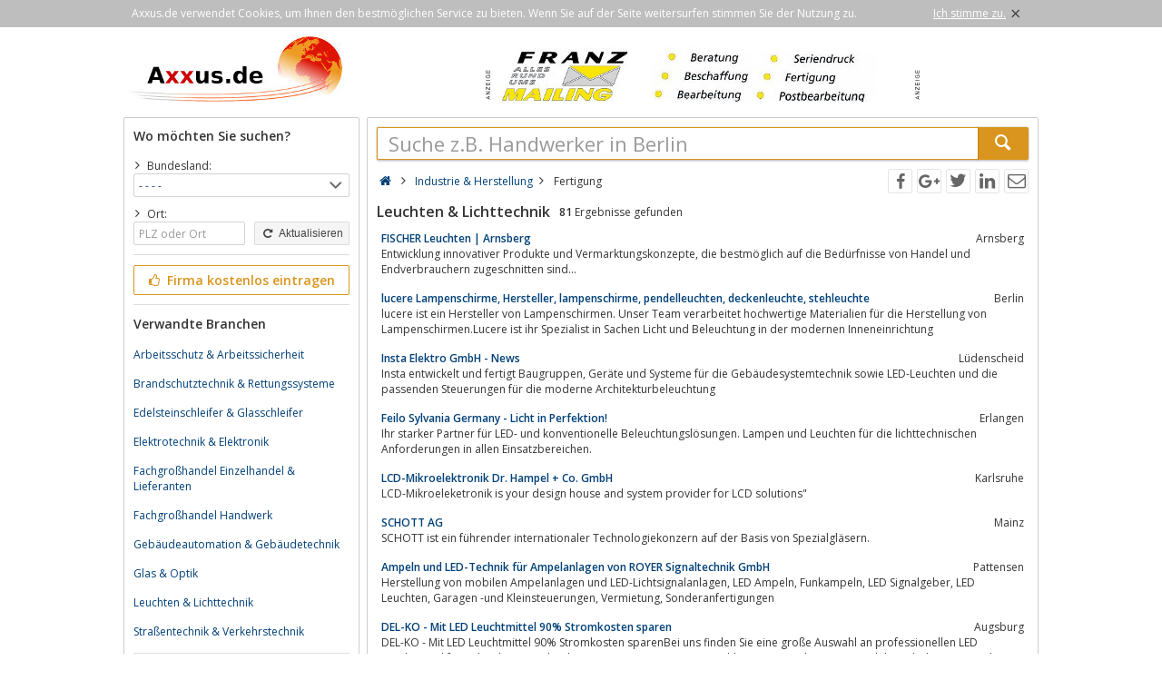

--- FILE ---
content_type: text/html; charset=utf-8
request_url: https://axxus.de/industrie-und-herstellung/fertigung/leuchten-und-lichttechnik/
body_size: 6957
content:
<!DOCTYPE html><html lang="de"><head itemscope itemtype="http://schema.org/ItemList"><meta http-equiv="Content-Type" content="text/html; charset=utf-8"/><meta name="google-site-verification" content="urEmUdicghJATvfeuoJLPkBALu5-YRRqMj-Kr1r9yN8"/><meta name="msvalidate.01" content="228E6BCFBEE716C951FF94DC11AFEF89"/><meta name="viewport" content="width=device-width,initial-scale=1.0,minimum-scale=1.0,maximum-scale=1.0,user-scalable=0"/><meta lang="de" name="robots" content="index,follow"/><link rel="dns-prefetch" href="//fonts.googleapis.com" /><link rel="dns-prefetch" href="//fonts.gstatic.com" /><title>Leuchtmittelhersteller Verzeichnis</title><meta lang="de" name="description" content="Verzeichnis für Leuchtmittel Hersteller, Lichttechnik,industrieller Leuchtenbau in  Deutshland, Österreich, Schweiz."/><meta property="og:site_name" content="Axxus.de"/><meta property="og:title" content="Leuchtmittelhersteller Verzeichnis"/><meta property="og:description" content="Verzeichnis für Leuchtmittel Hersteller, Lichttechnik,industrieller Leuchtenbau in  Deutshland, Österreich, Schweiz."/><meta property="og:image" content="https://axxus.de/smarty/templates/1/images/axxus_180x180.jpg"/><meta property="og:url" content="https://axxus.de/industrie-und-herstellung/fertigung/leuchten-und-lichttechnik/"/><meta itemprop="name" content="Leuchtmittelhersteller Verzeichnis"/><meta itemprop="url" content="https://axxus.de/industrie-und-herstellung/fertigung/leuchten-und-lichttechnik/"/><meta itemprop="description" content="Verzeichnis für Leuchtmittel Hersteller, Lichttechnik,industrieller Leuchtenbau in  Deutshland, Österreich, Schweiz."/><link rel="shortcut icon" href="https://axxus.de/favicon.ico"/><link type="image/ico" href="https://axxus.de/favicon.ico" rel="icon"/><link type="image/x-icon" href="https://axxus.de/favicon.ico" rel="shortcut icon"/><link rel="apple-touch-icon" sizes="180x180" href="https://axxus.de/smarty/templates/1//images/axxus_180x180.jpg"><link rel="icon" type="image/png" href="https://axxus.de/smarty/templates/1//images/axxus_32x32.jpg" sizes="32x32"><link rel="icon" type="image/png" href="https://axxus.de/smarty/templates/1//images/axxus_16x16.jpg" sizes="16x16"><link rel="alternate" hreflang="de" href="http://www.axxus.de/industrie-und-herstellung/fertigung/leuchten-und-lichttechnik/"/><link rel="alternate" hreflang="en"  href="http://www.axxus.eu/industry-and-production/manufacturing/lights-and-directory-for-lamp-manufacturers-lighting-technology-industrial-lighting-construction-in-germany-austria-switzerland./"/><link rel="alternate" hreflang="x-default"  href="http://www.axxus.eu/industry-and-production/manufacturing/lights-and-directory-for-lamp-manufacturers-lighting-technology-industrial-lighting-construction-in-germany-austria-switzerland./"/><link href="https://axxus.de/smarty/templates/1/css/92/_minified.css" rel="stylesheet" type="text/css"/><link type="text/css" rel="stylesheet" href="//fonts.googleapis.com/css?family=Open+Sans:600,400,300&amp;olhbfe" media="all"/><script type="text/javascript">if(navigator.appVersion.search(/MSIE [0-7]/)!=-1) window.location.href='https://browser-update.org/de/update.html';</script></head><body><div id="cookieAdvice" class="cookieAdvice"><div><p class="cookieTxt">Axxus.de verwendet Cookies, um Ihnen den bestmöglichen Service zu bieten. Wenn Sie auf der Seite weitersurfen stimmen Sie der Nutzung zu.</p><p class="cookieClose"><a onclick="closeCookieAdvise()"><span class="cookieConfirmText">Ich stimme zu.</span><span class="cookieConfirmButton">×</span></a></p></div></div><div class="AXwindow"><div class="AXteaserBox"><div class="AXlogoBox"><a href="http://axxus.de/"><img src="https://axxus.de/smarty/templates/1/images/axxus_logo1.jpg" alt="S.de" width="242" height="74"></a></div><div class="AXbannerBox"><img src="https://axxus.de/data/banner/anzeige.gif" width="5" height="36" alt="Anzeige"><span class="ct ctt_banner_click ctid_408" onclick="ax.handler.open('LXXTWstt000|.JVER3|-QEMPMRK|.HIt',true)"><img src="https://axxus.de/data/entries/logosDetail/41802.jpg?id=1719833929" alt="Anzeige  Franz-Mailling GmbH" width="468" height="60"></span><img src="https://axxus.de/data/banner/anzeige.gif" width="5" height="36" alt="Anzeige"></div></div><div class="AXmainBox"><div class="AXsearchBox"><div class="AXsearchBoxSpacer"><div class="AXsiteHead">Wo möchten Sie suchen?</div><form name="region" method="post" action="https://axxus.de/industrie-und-herstellung/fertigung/leuchten-und-lichttechnik/" ><div class="AXinputArea"><span class="AXchar icon-angle-right"></span><span class="AXRegionTitle">Bundesland:</span><br><select class="AX" name="s_bundesland" onchange="document.forms['region'].s_ort.value='';document.forms['region'].submit();"><option label="- - - -" value="%">- - - -</option><option label="Baden-Württemberg" value="baden-wuerttemberg">Baden-Württemberg</option><option label="Bayern" value="bayern">Bayern</option><option label="Berlin" value="berlin">Berlin</option><option label="Brandenburg" value="brandenburg">Brandenburg</option><option label="Bremen" value="bremen">Bremen</option><option label="Hamburg" value="hamburg">Hamburg</option><option label="Hessen" value="hessen">Hessen</option><option label="Mecklenburg Vorpommern" value="mecklenburg-vorpommern">Mecklenburg Vorpommern</option><option label="Niedersachsen" value="niedersachsen">Niedersachsen</option><option label="Nordrhein-Westfalen" value="nordrhein-westfalen">Nordrhein-Westfalen</option><option label="Rheinland Pfalz" value="rheinland-pfalz">Rheinland Pfalz</option><option label="Saarland" value="saarland">Saarland</option><option label="Sachsen" value="sachsen">Sachsen</option><option label="Sachsen-Anhalt" value="sachsen-anhalt">Sachsen-Anhalt</option><option label="Schleswig Holstein" value="schleswig-holstein">Schleswig Holstein</option><option label="Thüringen" value="thueringen">Thüringen</option></select><div class="AXinputAreaSmall"></div><span class="AXchar icon-angle-right"></span><span class="AXRegionTitle">Ort:</span><br><div class="AXtableBox"><div class="AXrowBox"><div class="AXcolumnBox AXRegionInput"><input class="AX" type="text" name="s_ort" value="" placeholder="PLZ oder Ort" onfocus="this.placeholder = ''" onblur="this.placeholder = 'PLZ oder Ort'"></div><div class="AXcolumnBox"><button class="AX" type="submit"><span class="icon-cw"></span> Aktualisieren</button></div></div></div></div><div class="AXinputAreaSeparatorRow"></div><div class="AXinputArea"><div class="buttonRegister" onclick="ax.handler.open('LXXTWsttE11YW|.HItLSQItIMRXVEKIRt',false)"><span class="icon-thumbs-up"></span> Firma kostenlos eintragen</div></div><div class="AXinputAreaSeparatorRow"></div><div class="AXinputArea AXfilterArea"><div class="AXfilterTitle">Verwandte Branchen</div><div class="AXbranchenBox"><a href="https://axxus.de/industrie-und-herstellung/buero-haushalt-und-freizeit/arbeitsschutz-und-arbeitssicherheit/" class="ct ctt_user_click ctid_filter_branche">Arbeitsschutz &amp; Arbeitssicherheit</a></div><div class="AXbranchenBox"><a href="https://axxus.de/industrie-und-herstellung/fertigung/brandschutztechnik-und-rettungssysteme/" class="ct ctt_user_click ctid_filter_branche">Brandschutztechnik &amp; Rettungssysteme</a></div><div class="AXbranchenBox"><a href="https://axxus.de/handwerk/traditionelles-handwerk/edelsteinschleifer-und-glasschleifer/" class="ct ctt_user_click ctid_filter_branche">Edelsteinschleifer &amp; Glasschleifer</a></div><div class="AXbranchenBox"><a href="https://axxus.de/industrie-und-herstellung/fertigung/elektrotechnik-und-elektronik/" class="ct ctt_user_click ctid_filter_branche">Elektrotechnik &amp; Elektronik</a></div><div class="AXbranchenBox"><a href="https://axxus.de/industrie-und-herstellung/handel-und-grosshandel/fachgrosshandel-einzelhandel-und-lieferanten/" class="ct ctt_user_click ctid_filter_branche">Fachgroßhandel Einzelhandel &amp; Lieferanten</a></div><div class="AXbranchenBox"><a href="https://axxus.de/industrie-und-herstellung/handel-und-grosshandel/fachgrosshandel-handwerk/" class="ct ctt_user_click ctid_filter_branche">Fachgroßhandel Handwerk</a></div><div class="AXbranchenBox"><a href="https://axxus.de/industrie-und-herstellung/fertigung/gebaeudeautomation-und-gebaeudetechnik/" class="ct ctt_user_click ctid_filter_branche">Gebäudeautomation &amp; Gebäudetechnik</a></div><div class="AXbranchenBox"><a href="https://axxus.de/industrie-und-herstellung/fertigung/glas-und-optik/" class="ct ctt_user_click ctid_filter_branche">Glas &amp; Optik</a></div><div class="AXbranchenBox"><a href="https://axxus.de/einzelhandel-und-shopping/buero-haus-und-garten/leuchten-und-lichttechnik/" class="ct ctt_user_click ctid_filter_branche">Leuchten &amp; Lichttechnik</a></div><div class="AXbranchenBox"><a href="https://axxus.de/industrie-und-herstellung/bau-und-bergbau/strassentechnik-und-verkehrstechnik/" class="ct ctt_user_click ctid_filter_branche">Straßentechnik &amp; Verkehrstechnik</a></div></div><div class="AXinputAreaSeparatorRow"></div><div class="AXinputArea AXinfoArea">Hier finden Sie ein Verzeichnis von Hersteller und Lieferanten für Leuchten und Lichttechnik.Auf den Portalen axxus.at,axxus.de und axxus.ch erwarten Sie Angebote aus Deutschland, Österreich und der Schweiz<div class="AXadhocTitle">Ad hoc Themen</div><div class="AXadhocData"><div class="buttonAdhoc" onclick="ax.handler.open('tLSQItEHLSGt',false)">Hier werben Ihre Produkte</div></div></div></form></div></div><div class="AXcontentBox"><div itemscope itemtype="http://schema.org/WebSite" class="AXmainSearch"><meta itemprop="url" content="https://axxus.de/"/><form name="search" method="post" action="https://axxus.de/" itemprop="potentialAction" itemscope itemtype="http://schema.org/SearchAction"><meta itemprop="target" content="https://axxus.de/?suche={suche}"/><div class="AXmainSearchInput"><input id="mainSearchInput" autocomplete="off" class="AX" type="text" name="suche" placeholder="Suche z.B. Handwerker in Berlin" onfocus="this.placeholder = ''" onblur="this.placeholder = 'Suche z.B. Handwerker in Berlin'" value="" itemprop="query-input"><span id="mainSearchClear" class="icon-cancel-circled" style="display:none"></span></div><div class="AXmainSearchSubmit"><button class="AX" type="submit"><span class="icon-search"></span></button></div></form><div id="searchSuggestions" style="display:none;"></div></div><div class="AXcontentHead"><div class="AXbreadcrumb" itemscope itemtype="http://data-vocabulary.org/Breadcrumb"><span class="AXsiteHead AXchar AXgoto icon-home" onclick="ax.handler.open('LXXTWsttE11YW|.HIt',false)"></span><span class="AXchar icon-angle-right"></span>													<a class="AXsiteHead" href="https://axxus.de/industrie-und-herstellung/" itemprop="url"><span itemprop="title">Industrie &amp; Herstellung</span></a><span class="AXchar icon-angle-right"></span>													<span itemprop="title">Fertigung</span></div><div class="AXsocial"><span id="share-facebook" onclick="share('facebook');"></span><span id="share-google" onclick="share('google');"></span><span id="share-twitter" onclick="share('twitter');"></span><span id="share-linkedin" onclick="share('linkedin');"></span><span id="share-mail" onclick="share('mail','Schau was ich gefunden habe auf Axxus.de', 'Du solltest dir mal folgende url anschauen:' );"></span></div></div><div class="AXcontentArea AXresultArea"><div class="AXresultHeadline"><h1>Leuchten & Lichttechnik</h1> <div class="AXresultSubHeadlinePart"><strong>81</strong> Ergebnisse gefunden</div><div class="AXclear"></div></div><div class="AXentryBox ct ctt_user_click ctid_suchergebnis_visitenkarte" onclick="ax.handler.open('LXXTWsttE11YW|.HItMRHYWXVMI|-YRH|-LIVWXIPPYRKtJIVXMKYRKtPIYGLXIR|-YRH|-PMGLXXIGLRMOtHIXEMPtprjolt',false)"><h2><a class="AXentryName" href="https://axxus.de/industrie-und-herstellung/fertigung/leuchten-und-lichttechnik/detail/79163/">FISCHER Leuchten | Arnsberg</a>				<span class="AXentryInfo">Arnsberg</span></h2><div class="AXtableBox AXentryInfo"><p>Entwicklung innovativer Produkte und Vermarktungskonzepte,  die bestmöglich auf die Bedürfnisse von Handel und Endverbrauchern zugeschnitten sind...</p></div></div><div class="AXentryBox ct ctt_user_click ctid_suchergebnis_visitenkarte" onclick="ax.handler.open('LXXTWsttE11YW|.HItMRHYWXVMI|-YRH|-LIVWXIPPYRKtJIVXMKYRKtPIYGLXIR|-YRH|-PMGLXXIGLRMOtHIXEMPtpimmmt',false)"><h2><a class="AXentryName" href="https://axxus.de/industrie-und-herstellung/fertigung/leuchten-und-lichttechnik/detail/70444/">lucere  Lampenschirme, Hersteller, lampenschirme, pendelleuchten, deckenleuchte, stehleuchte</a>				<span class="AXentryInfo">Berlin</span></h2><div class="AXtableBox AXentryInfo"><p>lucere ist ein Hersteller von Lampenschirmen. Unser Team verarbeitet hochwertige Materialien für die Herstellung von Lampenschirmen.Lucere ist ihr Spezialist in Sachen Licht und Beleuchtung in der modernen Inneneinrichtung</p></div></div><div class="AXentryBox ct ctt_user_click ctid_suchergebnis_visitenkarte" onclick="ax.handler.open('LXXTWsttE11YW|.HItMRHYWXVMI|-YRH|-LIVWXIPPYRKtJIVXMKYRKtPIYGLXIR|-YRH|-PMGLXXIGLRMOtHIXEMPtqokiqt',false)"><h2><a class="AXentryName" href="https://axxus.de/industrie-und-herstellung/fertigung/leuchten-und-lichttechnik/detail/86208/">Insta Elektro GmbH - News</a>				<span class="AXentryInfo">Lüdenscheid</span></h2><div class="AXtableBox AXentryInfo"><p>Insta entwickelt und fertigt  Baugruppen,  Geräte und Systeme für die Gebäudesystemtechnik sowie LED-Leuchten und die passenden Steuerungen für die moderne Architekturbeleuchtung</p></div></div><div class="AXentryBox ct ctt_user_click ctid_suchergebnis_visitenkarte" onclick="ax.handler.open('LXXTWsttE11YW|.HItMRHYWXVMI|-YRH|-LIVWXIPPYRKtJIVXMKYRKtPIYGLXIR|-YRH|-PMGLXXIGLRMOtHIXEMPtjilljqt',false)"><h2><a class="AXentryName" href="https://axxus.de/industrie-und-herstellung/fertigung/leuchten-und-lichttechnik/detail/103318/">Feilo Sylvania Germany - Licht in Perfektion!</a>				<span class="AXentryInfo">Erlangen</span></h2><div class="AXtableBox AXentryInfo"><p>Ihr starker Partner für LED- und konventionelle Beleuchtungslösungen. Lampen und Leuchten für die lichttechnischen Anforderungen in allen Einsatzbereichen.</p></div></div><div class="AXentryBox ct ctt_user_click ctid_suchergebnis_visitenkarte" onclick="ax.handler.open('LXXTWsttE11YW|.HItMRHYWXVMI|-YRH|-LIVWXIPPYRKtJIVXMKYRKtPIYGLXIR|-YRH|-PMGLXXIGLRMOtHIXEMPtrjjjkt',false)"><h2><a class="AXentryName" href="https://axxus.de/industrie-und-herstellung/fertigung/leuchten-und-lichttechnik/detail/91112/">LCD-Mikroelektronik Dr. Hampel + Co. GmbH</a>				<span class="AXentryInfo">Karlsruhe</span></h2><div class="AXtableBox AXentryInfo"><p>LCD-Mikroeleketronik is your design house and system provider for LCD solutions&quot;</p></div></div><div class="AXentryBox ct ctt_user_click ctid_suchergebnis_visitenkarte" onclick="ax.handler.open('LXXTWsttE11YW|.HItMRHYWXVMI|-YRH|-LIVWXIPPYRKtJIVXMKYRKtPIYGLXIR|-YRH|-PMGLXXIGLRMOtHIXEMPtlikqpt',false)"><h2><a class="AXentryName" href="https://axxus.de/industrie-und-herstellung/fertigung/leuchten-und-lichttechnik/detail/30287/">SCHOTT AG</a>				<span class="AXentryInfo">Mainz</span></h2><div class="AXtableBox AXentryInfo"><p>SCHOTT ist ein führender internationaler Technologiekonzern auf der Basis von Spezialgläsern.</p></div></div><div class="AXentryBox ct ctt_user_click ctid_suchergebnis_visitenkarte" onclick="ax.handler.open('LXXTWsttE11YW|.HItMRHYWXVMI|-YRH|-LIVWXIPPYRKtJIVXMKYRKtPIYGLXIR|-YRH|-PMGLXXIGLRMOtHIXEMPtqoooit',false)"><h2><a class="AXentryName" href="https://axxus.de/industrie-und-herstellung/fertigung/leuchten-und-lichttechnik/detail/86660/">Ampeln und LED-Technik für Ampelanlagen von ROYER Signaltechnik GmbH</a>				<span class="AXentryInfo">Pattensen</span></h2><div class="AXtableBox AXentryInfo"><p>Herstellung von mobilen Ampelanlagen und LED-Lichtsignalanlagen,  LED Ampeln,  Funkampeln,  LED Signalgeber,  LED Leuchten,  Garagen -und Kleinsteuerungen,  Vermietung,  Sonderanfertigungen</p></div></div><div class="AXentryBox ct ctt_user_click ctid_suchergebnis_visitenkarte" onclick="ax.handler.open('LXXTWsttE11YW|.HItMRHYWXVMI|-YRH|-LIVWXIPPYRKtJIVXMKYRKtPIYGLXIR|-YRH|-PMGLXXIGLRMOtHIXEMPtmionjt',false)"><h2><a class="AXentryName" href="https://axxus.de/industrie-und-herstellung/fertigung/leuchten-und-lichttechnik/detail/40651/">DEL-KO - Mit LED Leuchtmittel 90% Stromkosten sparen</a>				<span class="AXentryInfo">Augsburg</span></h2><div class="AXtableBox AXentryInfo"><p>DEL-KO - Mit LED Leuchtmittel 90% Stromkosten sparenBei uns finden Sie eine große Auswahl an professionellen LED Leuchtmittel für Beleuchtung und Dekoration: LED Lampen,  LED Strahlern,  LED Leuchten,  LED Module,  Zubehör usw.Wir bieten ausgereifte Endprodukte in hoher Qualität zu sehr attraktiven Staffelpreisen an.Bei...</p></div></div><div class="AXentryBox ct ctt_user_click ctid_suchergebnis_visitenkarte" onclick="ax.handler.open('LXXTWsttE11YW|.HItMRHYWXVMI|-YRH|-LIVWXIPPYRKtJIVXMKYRKtPIYGLXIR|-YRH|-PMGLXXIGLRMOtHIXEMPtjkqojpt',false)"><h2><a class="AXentryName" href="https://axxus.de/industrie-und-herstellung/fertigung/leuchten-und-lichttechnik/detail/128617/">Die Experten für Licht-Lösungen seit 1972 — Auler</a>				<span class="AXentryInfo">Saarbrücken</span></h2><div class="AXtableBox AXentryInfo"><p>✓ Auler bietet Beleuchtungslösungen für Innen- und Außenbereiche,  Gewerbe und Industrie ebenso wie für Wohnbereiche und öffentliche Anlagen an.</p></div></div><div class="AXentryBox ct ctt_user_click ctid_suchergebnis_visitenkarte" onclick="ax.handler.open('LXXTWsttE11YW|.HItMRHYWXVMI|-YRH|-LIVWXIPPYRKtJIVXMKYRKtPIYGLXIR|-YRH|-PMGLXXIGLRMOtHIXEMPtoijqt',false)"><h2><a class="AXentryName" href="https://axxus.de/industrie-und-herstellung/fertigung/leuchten-und-lichttechnik/detail/6018/">Elektrotechnik Lichtarchitektur DIN 14675 Brandmeldeanlagen Cottbus Senftenberg</a>				<span class="AXentryInfo">Ruhland</span></h2><div class="AXtableBox AXentryInfo"><p>Wir Arbeiten auf dem Gebiet der Elektro- und Beleuchtungstechnikals Fachplanungsbüro.Der Fachplaner ist das Bindeglied zwischen dem Bauherren bzw. Architekten und der ausführenden Fachfirma.Die Fachplanung der haustechnischen Anlagen hilft:Die Anforderungen in Ausstattung und Funktion zu optimieren,Anlagen nach den...</p></div></div><div class="AXentryBox ct ctt_user_click ctid_suchergebnis_visitenkarte" onclick="ax.handler.open('LXXTWsttE11YW|.HItMRHYWXVMI|-YRH|-LIVWXIPPYRKtJIVXMKYRKtPIYGLXIR|-YRH|-PMGLXXIGLRMOtHIXEMPtrkkpnt',false)"><h2><a class="AXentryName" href="https://axxus.de/industrie-und-herstellung/fertigung/leuchten-und-lichttechnik/detail/92275/">FELA GmbH | Leiterplatten aus Deutschland</a>				<span class="AXentryInfo">VS-Schwenningen</span></h2><div class="AXtableBox AXentryInfo"><p>Hersteller von Leiterplatten und Eingabesystemen</p></div></div><div class="AXentryBox ct ctt_user_click ctid_suchergebnis_visitenkarte" onclick="ax.handler.open('LXXTWsttE11YW|.HItMRHYWXVMI|-YRH|-LIVWXIPPYRKtJIVXMKYRKtPIYGLXIR|-YRH|-PMGLXXIGLRMOtHIXEMPtriqklt',false)"><h2><a class="AXentryName" href="https://axxus.de/industrie-und-herstellung/fertigung/leuchten-und-lichttechnik/detail/90823/">GAZ Notstromsysteme Sicherheitsbeleuchtung</a>				<span class="AXentryInfo">Zwickau</span></h2><div class="AXtableBox AXentryInfo"><p>Die GAZ Notstromsysteme ist Hersteller von Not- und Sicherheitsbeleuchtung sowie Lieferant von Batterien,  USV- und BSV Anlagen mit einer Firmengesichte von mehr als 100 Jahren.</p></div></div><div class="AXentryBox ct ctt_user_click ctid_suchergebnis_visitenkarte" onclick="ax.handler.open('LXXTWsttE11YW|.HItMRHYWXVMI|-YRH|-LIVWXIPPYRKtJIVXMKYRKtPIYGLXIR|-YRH|-PMGLXXIGLRMOtHIXEMPtpmprot',false)"><h2><a class="AXentryName" href="https://axxus.de/industrie-und-herstellung/fertigung/leuchten-und-lichttechnik/detail/74796/">InstallerDirect.com GmbH</a>				<span class="AXentryInfo">Springe</span></h2><div class="AXtableBox AXentryInfo"><p>InstallerDirect.comist der Online-Großhandel für Beleuchtung speziell und exklusiv für Elektroinstallateure. Unser Webshop eröffnet Ihnen einen Online-Weg,  Markenprodukte von verschiedenen,  namhaften und erstlklassigen Herstellern zu günstigen Preisen und schnellstmöglicher Lieferung zu erwerben.Die Gründung von...</p></div></div><div class="AXentryBox ct ctt_user_click ctid_suchergebnis_visitenkarte" onclick="ax.handler.open('LXXTWsttE11YW|.HItMRHYWXVMI|-YRH|-LIVWXIPPYRKtJIVXMKYRKtPIYGLXIR|-YRH|-PMGLXXIGLRMOtHIXEMPtolkjqt',false)"><h2><a class="AXentryName" href="https://axxus.de/industrie-und-herstellung/fertigung/leuchten-und-lichttechnik/detail/63218/">LED Helmlampen, LED Arbeitsleuchten mit Explosionsschutz</a>				<span class="AXentryInfo">Gevelsberg</span></h2><div class="AXtableBox AXentryInfo"><p>Die KSE-Lights GmbH ist internationaler Lieferant für LED Helmlampen,  Arbeitslampen,  Handscheinwerver,  Fluter,  etc.Zu unserem Sortiment zählen LED Lampen mit und ohne Explosionsschutz (ATEX Zulassung),  welche weltweit bei Rettungsdiensten,  in der Bauindustrie,  dem Bergbau,  der Landwirtschaft,  Armee,  usw. zum...</p></div></div><div class="AXentryBox ct ctt_user_click ctid_suchergebnis_visitenkarte" onclick="ax.handler.open('LXXTWsttE11YW|.HItMRHYWXVMI|-YRH|-LIVWXIPPYRKtJIVXMKYRKtPIYGLXIR|-YRH|-PMGLXXIGLRMOtHIXEMPtjiprit',false)"><h2><a class="AXentryName" href="https://axxus.de/industrie-und-herstellung/fertigung/leuchten-und-lichttechnik/detail/10790/">PRC Krochmann</a>				<span class="AXentryInfo">Berlin Zehlendorf</span></h2><div class="AXtableBox AXentryInfo"><p>Produktion von Präzisionsmeßgeräten und Dienstleistung im Fachgebiet Licht,  Strahlung und Farbe.Die Produkte dienen zur Qualitätssicherung in der Kfz-,  Lampen-,  Leuchten- und optischen Industrie sowie in der Umwelttechnik.Die Größen Lichtstrom,  Lichtstärke,  -verteilung,  Tageslicht,  Dosis,  Streulicht,  Reflexion,...</p></div></div><div class="AXentryBox ct ctt_user_click ctid_suchergebnis_visitenkarte" onclick="ax.handler.open('LXXTWsttE11YW|.HItMRHYWXVMI|-YRH|-LIVWXIPPYRKtJIVXMKYRKtPIYGLXIR|-YRH|-PMGLXXIGLRMOtHIXEMPtjkqojkt',false)"><h2><a class="AXentryName" href="https://axxus.de/industrie-und-herstellung/fertigung/leuchten-und-lichttechnik/detail/128612/">PROJEKT:::: LICHT</a>				<span class="AXentryInfo">Saarbrücken</span></h2><div class="AXtableBox AXentryInfo"><p>Büro für Lichtgestaltung in Saarbrücken</p></div></div><div class="AXentryBox ct ctt_user_click ctid_suchergebnis_visitenkarte" onclick="ax.handler.open('LXXTWsttE11YW|.HItMRHYWXVMI|-YRH|-LIVWXIPPYRKtJIVXMKYRKtPIYGLXIR|-YRH|-PMGLXXIGLRMOtHIXEMPtpriqmt',false)"><h2><a class="AXentryName" href="https://axxus.de/industrie-und-herstellung/fertigung/leuchten-und-lichttechnik/detail/79084/">SCHÖBEL KRISTALLGLAS GMBH: Hersteller von Glas und Kristall seit über 60 Jahren</a>				<span class="AXentryInfo">Warmensteinach</span></h2><div class="AXtableBox AXentryInfo"><p>Schöbel Kristall Glasmanufaktur - Hersteller Möbelgriffe,  Hersteller Möbelknöpfe,  Tischleuchten Hersteller,  Optische Gläser,  Technische Gläser</p></div></div><div class="AXentryBox ct ctt_user_click ctid_suchergebnis_visitenkarte" onclick="ax.handler.open('LXXTWsttE11YW|.HItMRHYWXVMI|-YRH|-LIVWXIPPYRKtJIVXMKYRKtPIYGLXIR|-YRH|-PMGLXXIGLRMOtHIXEMPtoljint',false)"><h2><a class="AXentryName" href="https://axxus.de/industrie-und-herstellung/fertigung/leuchten-und-lichttechnik/detail/63105/">Wir bieten bei uns im Shop Signalanlagen für Einsatzfahrzeuge an.</a>				<span class="AXentryInfo">Remshalden</span></h2><div class="AXtableBox AXentryInfo"><p>Hier im Shop gibt es ein großes Sortiment an unterschiedlichen Signalanlagen für Einsatzfahrzeuge. Hier finden Sie zum Beispiel Lichtbalken,  Heck- und Frontblitzer,  Rundumleuchten,  Scheibenblitzer,  Sirenen,  Steuergeräte,  Arbeitsleuchten,  Ersatzteile,  Zubehör und vieles mehr. Die Produkte,  die wir im Shop verkaufen,  sind...</p></div></div><div class="AXentryBox ct ctt_user_click ctid_suchergebnis_visitenkarte" onclick="ax.handler.open('LXXTWsttE11YW|.HItMRHYWXVMI|-YRH|-LIVWXIPPYRKtJIVXMKYRKtPIYGLXIR|-YRH|-PMGLXXIGLRMOtHIXEMPtqijjit',false)"><h2><a class="AXentryName" href="https://axxus.de/industrie-und-herstellung/fertigung/leuchten-und-lichttechnik/detail/80110/">ASMETEC GmbH Kirchheimbolanden - LED-Lichttechnik und Produkte für die technische Industrie</a>				<span class="AXentryInfo">Kirchheimbolanden</span></h2><div class="AXtableBox AXentryInfo"><p>ASMETEC liefert LED-Lichttechnik,  Lupen,  Mikroskope,  Bildmesstechnik,  Reinraumtechnik,  ESD-Produkte,  Reinraum/ESD-Kleidung,  Spektrometer</p></div></div><div class="AXentryBox ct ctt_user_click ctid_suchergebnis_visitenkarte" onclick="ax.handler.open('LXXTWsttE11YW|.HItMRHYWXVMI|-YRH|-LIVWXIPPYRKtJIVXMKYRKtPIYGLXIR|-YRH|-PMGLXXIGLRMOtHIXEMPtpqqint',false)"><h2><a class="AXentryName" href="https://axxus.de/industrie-und-herstellung/fertigung/leuchten-und-lichttechnik/detail/78805/">Briloner Leuchten GmbH</a>				<span class="AXentryInfo">Brilon</span></h2><div class="AXtableBox AXentryInfo"><p>...Aufgabe des Unternehmens ist die Herstellung,  der Handel und Vertrieb von Wohnraumleuchten aller Art – vom Import-Geschäft bis zur dezentralen Lieferung mit Vollservice.</p></div></div><div class="AXpageSwitch"><span class="AXbuttonH">1</span><a href="https://axxus.de/industrie-und-herstellung/fertigung/leuchten-und-lichttechnik/seite-2/" class="AXbuttonH" rel="next">2</a><a href="https://axxus.de/industrie-und-herstellung/fertigung/leuchten-und-lichttechnik/seite-3/" class="AXbuttonH" rel="next">3</a><a href="https://axxus.de/industrie-und-herstellung/fertigung/leuchten-und-lichttechnik/seite-4/" class="AXbuttonH" rel="next">4</a><a href="https://axxus.de/industrie-und-herstellung/fertigung/leuchten-und-lichttechnik/seite-5/" class="AXbuttonH" rel="next">5</a><a href="https://axxus.de/industrie-und-herstellung/fertigung/leuchten-und-lichttechnik/seite-2/" class="AXlink AXpageSwitchNext" rel="next">Nächste Seite</a><a href="https://axxus.de/industrie-und-herstellung/fertigung/leuchten-und-lichttechnik/seite-5/" class="AXlink AXpageSwitchLast">Letzte Seite</a></div><br><p class="AXresultInfo">Diese Anfrage wurde in 0,05 Sekunden beantwortet.</p></div></div></div><div class="AXfooterMenuBox"><span class="AXlink AXgoto" onclick="ax.handler.open('LXXTWsttE11YW|.HItLSQItIMRXVEKIRt',false)">Kostenlos anmelden</span>&nbsp;•&nbsp;<span class="AXlink AXgoto" onclick="ax.handler.open('LXXTWsttE11YW|.HItEHQMRt',false)">Eintrag bearbeiten</span>&nbsp;•&nbsp;<span class="AXlink AXgoto" onclick="ax.handler.open('LXXTWsttE11YW|.HItLSQItMRJSVQEXMSRIRt',false)">Informationen</span>&nbsp;•&nbsp;<span class="AXlink AXgoto" onclick="ax.handler.open('LXXTWsttE11YW|.HItLSQItMQTVIWWYQt',false)">Impressum</span>&nbsp;•&nbsp;<span class="AXlink AXgoto" onclick="ax.handler.open('LXXTWsttE11YW|.HItLSQItERQIVOYRKtwYVPyvk9MRHYWXVMI|-YRH|-LIVWXIPPYRKvk9JIVXMKYRKvk9PIYGLXIR|-YRH|-PMGLXXIGLRMOvk9',false)">Kritik oder Ideen?</span>	    &nbsp;•&nbsp;<span class="AXgoto AXlanguage" onclick="ax.handler.open('LXXTWsttE11YW|.HItLIPTIVtW0MXGL&ERKYEKItwPERKyIRxYVPyvk9MRHYWXVMI|-YRH|-LIVWXIPPYRKvk9JIVXMKYRKvk9PIYGLXIR|-YRH|-PMGLXXIGLRMOvk9',false)"><img src="https://axxus.de/include/gui/languages/english.jpg" alt="English" width="18" height="12"> English</span></div><div class="footer">&copy; 1998 - 2026 Wirtschaftsnetz axxus &#8226; Alle Rechte vorbehalten </div></div><script type="text/javascript">(function(i,s,o,g,r,a,m){i['GoogleAnalyticsObject']=r;i[r]=i[r]||function(){(i[r].q=i[r].q||[]).push(arguments)},i[r].l=1*new Date();a=s.createElement(o),m=s.getElementsByTagName(o)[0];a.async=1;a.src=g;m.parentNode.insertBefore(a,m)})(window,document,'script','//www.google-analytics.com/analytics.js','ga');ga('create', 'UA-64295-1', 'auto');ga('set', 'contentGroup3', 'Fertigung:Leuchten & Lichttechnik');ga('send', 'pageview');var axt = 'dmlld3wxLGJyYW5jaGV8NzM4LGJhbm5lcl92aWV3fDQwOA';</script><script async src="https://axxus.de/smarty/templates/1/js/29/_minified.js" type="text/javascript"></script></body></html>